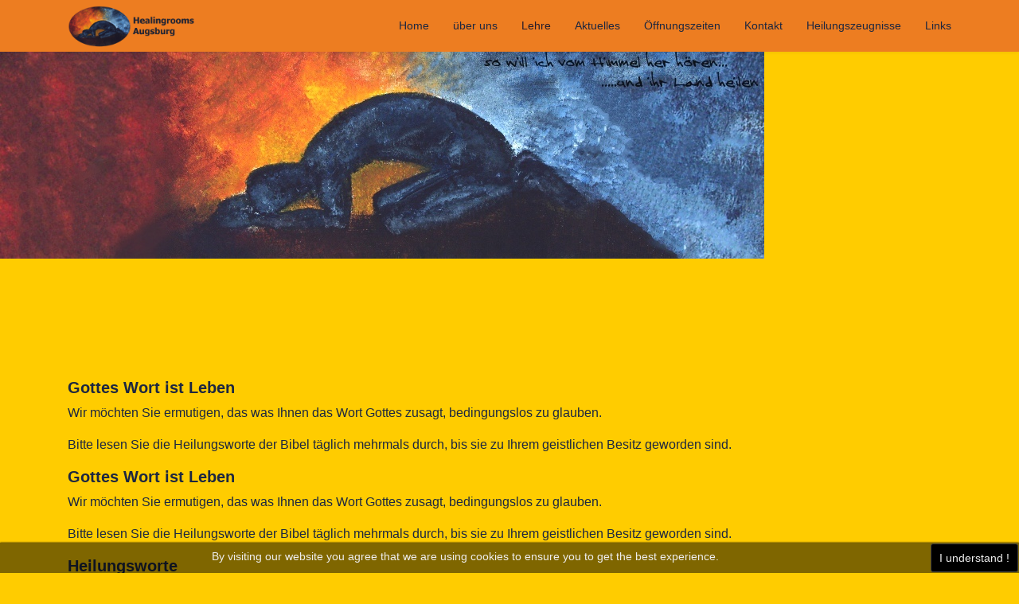

--- FILE ---
content_type: text/html; charset=utf-8
request_url: http://healingrooms-augsburg.de/index.php/lehre/10-heilungsworte
body_size: 5512
content:

<!doctype html>
<html lang="de-de" dir="ltr">
    <head>
        <meta charset="utf-8">
        <meta name="viewport" content="width=device-width, initial-scale=1, shrink-to-fit=no">
        <link rel="canonical" href="http://healingrooms-augsburg.de/index.php/lehre/10-heilungsworte">
        <base href="http://healingrooms-augsburg.de/index.php/lehre/10-heilungsworte" />
	<meta http-equiv="content-type" content="text/html; charset=utf-8" />
	<meta name="keywords" content="Healingrooms; Augsburg; HR; Schürenberg" />
	<meta name="author" content="Super User" />
	<meta name="description" content="Healingrooms in Augsburg" />
	<meta name="generator" content="Joomla! - Open Source Content Management" />
	<title>Heilungsworte</title>
	<link href="/templates/shaper_helixultimate/images/favicon.ico" rel="shortcut icon" type="image/vnd.microsoft.icon" />
	<link href="/templates/shaper_helixultimate/favicon.ico" rel="shortcut icon" type="image/vnd.microsoft.icon" />
	<link href="/templates/shaper_helixultimate/css/bootstrap.min.css" rel="stylesheet" type="text/css" />
	<link href="/templates/shaper_helixultimate/css/font-awesome.min.css" rel="stylesheet" type="text/css" />
	<link href="/templates/shaper_helixultimate/css/template.css" rel="stylesheet" type="text/css" />
	<link href="/templates/shaper_helixultimate/css/presets/default.css" rel="stylesheet" type="text/css" />
	<link href="/modules/mod_ariimageslider/mod_ariimageslider/js/themes/nivo-slider.css" rel="stylesheet" type="text/css" />
	<link href="/modules/mod_ariimageslider/mod_ariimageslider/js/themes/default/style.css" rel="stylesheet" type="text/css" />
	<style type="text/css">

			#cookiesck {
				position:fixed;
				left:0;
				right: 0;
				bottom: 0;
				z-index: 99;
				min-height: 30px;
				color: #eeeeee;
				background: rgba(0,0,0,0.5);
				box-shadow: #000 0 0 2px;
				text-align: center;
				font-size: 14px;
				line-height: 14px;
			}
			#cookiesck_text {
				padding: 10px 0;
				display: inline-block;
			}
			#cookiesck_buttons {
				float: right;
			}
			#cookiesck_readmore {
				float:right;
				padding:10px;
				border-radius: 3px;
			}
			#cookiesck_accept{
				float:left;
				padding:10px;
				margin: 1px;
				border-radius: 3px;
				background: #000;
				cursor: pointer;
				-webkit-transition: all 0.2s;
				transition: all 0.2s;
				border: 1px solid #404040;
			}
			#cookiesck_accept:hover{
				font-size: 120%;
			}
		body.site {background-image: url(/images/Zeichnungen/Sara Foto von Lothar.jpg);background-repeat: inherit;background-size: inherit;background-attachment: inherit;background-position: 0 50%;}body{font-family: 'Verdana', sans-serif;font-size: 16px;font-weight: 400;font-style: normal;}
h1{font-family: 'Tahoma', sans-serif;font-size: 20px;font-weight: 800;font-style: normal;}
h2{font-family: 'Tahoma', sans-serif;font-size: 20px;font-weight: 500;font-style: normal;}
h3{font-family: 'Tahoma', sans-serif;font-size: 16px;font-weight: 700;font-style: normal;}
.sp-megamenu-parent > li > a, .sp-megamenu-parent > li > span, .sp-megamenu-parent .sp-dropdown li.sp-menu-item > a{font-family: 'Verdana', sans-serif;font-size: 14px;font-weight: 400;font-style: normal;}
.logo-image {height:60px;}.logo-image-phone {height:60px;}.logo-image {height:60px;}.logo-image-phone {height:60px;}#ais_88_wrapper{max-width:1200px;}#ais_88{width:100%;height:auto;}.ari-image-slider-loading #ais_88{height:300px;}
	</style>
	<script src="/media/jui/js/jquery.min.js?0f08a554987cf43f2fec78584d6e9791" type="text/javascript"></script>
	<script src="/media/jui/js/jquery-noconflict.js?0f08a554987cf43f2fec78584d6e9791" type="text/javascript"></script>
	<script src="/media/jui/js/jquery-migrate.min.js?0f08a554987cf43f2fec78584d6e9791" type="text/javascript"></script>
	<script src="/media/system/js/caption.js?0f08a554987cf43f2fec78584d6e9791" type="text/javascript"></script>
	<script src="/templates/shaper_helixultimate/js/popper.min.js" type="text/javascript"></script>
	<script src="/templates/shaper_helixultimate/js/bootstrap.min.js" type="text/javascript"></script>
	<script src="/templates/shaper_helixultimate/js/main.js" type="text/javascript"></script>
	<script src="/modules/mod_ariimageslider/mod_ariimageslider/js/jquery.nivo.slider.js" type="text/javascript"></script>
	<script type="text/javascript">
jQuery(function($){ initTooltips(); $("body").on("subform-row-add", initTooltips); function initTooltips (event, container) { container = container || document;$(container).find(".hasTooltip").tooltip({"html": true,"container": "body"});} });jQuery(window).on('load',  function() {
				new JCaption('img.caption');
			});jQuery(document).ready(function($){
				$("#cookiesck").remove();
				$("body").append("<div id=\"cookiesck\" data-layout=\"layout1\"/>");
				$("body").append("<div id=\"cookiesck_overlay\" />");
				
				$("#cookiesck").append("<div class=\"inner\"></div>");
				$("#cookiesck > .inner").append("<span id=\"cookiesck_text\">By visiting our website you agree that we are using cookies to ensure you to get the best experience.</span>")
					.append("<span id=\"cookiesck_buttons\"></div>");
				$("#cookiesck_buttons").append("<a class=\"cookiesck_button\" id=\"cookiesck_accept\">I understand !</a>")
					
					.append("<div style=\"clear:both;\"></div>")
					;
		
			function ckSetCookie(c_name,value,exdays) {
				var exdate=new Date();
				exdate.setDate(exdate.getDate() + exdays);
				var c_value=escape(value) + ((exdays==null) ? "" : "; expires="+exdate.toUTCString()) + "; path=/";
				document.cookie=c_name + "=" + c_value;
			}

			function ckReadCookie(name) {
				var nameEQ = name + "=";
				var cooks = document.cookie.split(';');
				for(var i=0;i < cooks.length;i++) {
					var c = cooks[i];
					while (c.charAt(0)==' ') c = c.substring(1,c.length);
						if (c.indexOf(nameEQ) == 0) return c.substring(nameEQ.length,c.length);
					}
				return null;
			}

			var $cookieck = jQuery('#cookiesck');
			var $cookiesck_accept = jQuery('#cookiesck_accept');
			var cookiesck = ckReadCookie('cookiesck');
			$cookieck.hide();
			if(!(cookiesck == "yes")){
				// $cookieck.delay(1000).slideDown('fast'); 
				$cookieck.show(); 

				$cookiesck_accept.click(function(){
					ckSetCookie("cookiesck","yes",365);
					jQuery.post('http://healingrooms-augsburg.de/index.php/lehre/10-heilungsworte', 'set_cookie=1', function(){});
					$cookieck.slideUp('slow');
				});
			} 
		});
		template="shaper_helixultimate";jQuery(document).ready(function() { var $ = window.jQueryNivoSlider || jQuery; var opts = {"controlNav":false,"keyboardNav":false,"pauseOnHover":false,"manualAdvance":true,"disableClick":true,"stopOnEnd":true,"directionNav":false,"directionNavHide":false,"responsive":true}; $("#ais_88").nivoSlider(opts); });
	</script>
	<!--[if IE]><link rel="stylesheet" href="/modules/mod_ariimageslider/mod_ariimageslider/js/themes/nivo-slider.ie.css" type="text/css" /><![endif]-->
	<!--[if lt IE 7]><link rel="stylesheet" href="/modules/mod_ariimageslider/mod_ariimageslider/js/themes/default/style.ie6.css" type="text/css" /><![endif]-->
	<!--[if IE]><link rel="stylesheet" href="/modules/mod_ariimageslider/mod_ariimageslider/js/themes/default/style.ie.css" type="text/css" /><![endif]-->
	<!--[if lt IE 8]><style type="text/css">BODY #ais_88_wrapper,BODY #ais_88{width:1200px;height:300px;}</style><![endif]-->
    </head>
    <body class="site helix-ultimate com-content view-article layout-default task-none itemid-103 de-de ltr sticky-header layout-fluid offcanvas-init offcanvs-position-right">
            <div class="sp-preloader"><div></div></div>
    
    <div class="body-wrapper">
        <div class="body-innerwrapper">
            <header id="sp-header"><div class="container"><div class="container-inner"><div class="row"><div id="sp-logo" class="col-8 col-lg-3"><div class="sp-column"><div class="logo"><a href="/"><img class="logo-image d-none d-lg-inline-block" src="/images/Logos/LOGO-HR_Augbsurg.png" alt="HR-Augsburg"><img class="logo-image-phone d-inline-block d-lg-none" src="/images/Logos/LOGO-HR_Augbsurg_klein.png" alt="HR-Augsburg"></a></div></div></div><div id="sp-menu" class="col-4 col-lg-9"><div class="sp-column"><nav class="sp-megamenu-wrapper" role="navigation"><a id="offcanvas-toggler" aria-label="Navigation" class="offcanvas-toggler-right d-block d-lg-none" href="#"><i class="fa fa-bars" aria-hidden="true" title="Navigation"></i></a><ul class="sp-megamenu-parent menu-animation-fade-up d-none d-lg-block"><li class="sp-menu-item"><a  href="/index.php" >Home</a></li><li class="sp-menu-item"><a  href="/index.php/ueber-uns" >über uns</a></li><li class="sp-menu-item current-item active"><a  href="/index.php/lehre" >Lehre</a></li><li class="sp-menu-item"><a  href="/index.php/aktuelles" >Aktuelles</a></li><li class="sp-menu-item"><a  href="/index.php/oeffnungszeiten" >Öffnungszeiten</a></li><li class="sp-menu-item"><a  href="/index.php/so-finden-sie-uns" >Kontakt</a></li><li class="sp-menu-item"><a  href="/index.php/heilungszeugnisse" >Heilungszeugnisse</a></li><li class="sp-menu-item"><a  href="/index.php/links" >Links</a></li></ul></nav></div></div></div></div></div></header>            <section id="sp-section-1"><div class="row"><div id="sp-title" class="col-lg-12 "><div class="sp-column "><div class="sp-module "><div class="sp-module-content"><div id="ais_88_wrapper" class="ari-image-slider-wrapper ari-image-slider-loading ari-is-theme-default">
	<div id="ais_88" class="ari-image-slider nivoSlider">
					<img src="/images/banners/01_Sara_Banner.jpg" alt="" title="" class="imageslider-item" width="960" height="260" />
				
	</div>
	</div></div></div></div></div></div></section><section id="sp-main-body"><div class="container"><div class="container-inner"><div class="row"><main id="sp-component" class="col-lg-12 " role="main"><div class="sp-column "><div id="system-message-container">
	</div>
<div class="article-details " itemscope itemtype="https://schema.org/Article">
	<meta itemprop="inLanguage" content="de-DE">
	
					
	
		
		<div class="article-can-edit d-flex flex-wrap justify-content-between">
				</div>
	
		
			
		
		
	
	<div itemprop="articleBody">
		<h1 style="text-align: left;">Gottes Wort ist Leben</h1>
<p>Wir möchten Sie ermutigen, das was Ihnen das Wort Gottes zusagt, bedingungslos zu glauben.</p>
<p>Bitte lesen Sie die Heilungsworte der Bibel täglich mehrmals durch, bis sie zu Ihrem geistlichen Besitz geworden sind.</p>
 
<h1 style="text-align: left;">Gottes Wort ist Leben</h1>
<p>Wir möchten Sie ermutigen, das was Ihnen das Wort Gottes zusagt, bedingungslos zu glauben.</p>
<p>Bitte lesen Sie die Heilungsworte der Bibel täglich mehrmals durch, bis sie zu Ihrem geistlichen Besitz geworden sind.</p>
<h1 style="text-align: left;">Heilungsworte</h1>
<h3 style="text-align: left;">Wie lange können wir gesund leben?</h3>
<p>Psalm 90,10<br />Unser Leben wäret siebzig Jahre, und wenn's hoch kommt, so sind's achtzig Jahre...</p>
<h3 style="text-align: left;">Wie lange können wir gesund leben?</h3>
<p>Psalm 90,10<br />Unser Leben wäret siebzig Jahre, und wenn's hoch kommt, so sind's achtzig Jahre...</p>
<p>Psalm 91,16<br />Ich will ihn sättigen mit langem Leben und will ihm zeigen mein Heil.</p>
<h3 style="text-align: left;">Unser Heilungsbund</h3>
<p>Jesaja 53,4-5<br />Fürwahr, er trug unsre Krankheit und lud auf sich unsre Schmerzen. Wir aber hielten ihn für den, der geplagt und von Gott geschlagen und gemartert wäre. Aber er ist um unsrer Missetaten willen verwundet und um unsrer Sünde willen zerschlagen. Die Strafe liegt auf ihm, auf dass wir Frieden hätten, und durch seine Wunden sind wir geheilt.</p>
<h3 style="text-align: left;">Jesus der Ursprung unserer Heilung</h3>
<p>Matthäus 8,17<br />damit erfüllt würde, was gesagt ist durch den Propheten Jesaja, der da spricht (Jesaja 53,4): Er hat unsre Schwachheit auf sich genommen, und unsre Krankheit hat er getragen</p>
<p>1. Petrus 2,24<br />(Christus), der unsre Sünde selbst hinaufgetragen hat an seinem Leibe auf das Holz, damit wir, der Sünde abgestorben, der Gerechtigkeit leben. Durch seine Wunden seid ihr heil geworden.</p>
<h3 style="text-align: left;">Unsere Autorität - Seine Kraft</h3>
<p>Lukas 10,19<br />Siehe, ich gebe euch (Autorität), auf Schlangen und Skorpione zu treten, und über die ganze Kraft des Feindes, und nichts soll euch irgendwie schaden.</p>
<p>Römer 8,11<br />Wenn nun der Geist dessen, der Jesus von den Toten auferweckt hat, in euch wohnt, so wird er, der Christus von den Toten auferweckt hat, auch eure sterblichen Leiber lebendig machen durch seinen Geist, der in euch wohnt.</p>
<p>Markus 16,17-18<br />Die Zeichen aber, die folgen werden denen, die da glauben, sind diese: in meinem Namen werde sie böse Geister austreiben, in neuen Sprachen reden, Schlangen mit den Händen hochheben, und wenn sie etwas Tödliches trinken, wird's ihnen nicht schaden; auf Kranke werden sie die Hände legen, so wird's besser mit ihnen werden.</p>
<h3 style="text-align: left;">Heilt Jesus heute noch</h3>
<p>Hebräer 13,8<br />Jesus Christus gestern und heute und derselbe auch in Ewigkeit.</p>
<p>Johannes 20,21<br />Da sprach Jesus abermals zu ihnen: Friede sei mit euch! Wie mich der Vater gesandt hat, so sende ich euch.</p>
<h3 style="text-align: left;">Unser Glaube für Heilung</h3>
<p>Hebräer 11,6<br />Aber ohne Glauben ist's unmöglich, Gott zu gefallen; denn wer zu Gott kommen will, der muss glauben, dass er ist und dass er denen die ihn suchen, ihren Lohn gibt.</p>
<p>Hebräer 11,1<br />Es ist aber der Glaube eine feste Zuversicht (Verwirklichung oder Garantie) auf das, was man hofft, und ein Nichtzweifeln (Überführtsein) an dem, was man nicht sieht.</p>
<p>Jakobus 5,15<br />Und das Gebet des Glaubens wird dem Kranken helfen, und der Herr wird ihn aufrichten; und wenn er Sünden getan hat, wird ihm vergeben werden.</p>
<h3 style="text-align: left;">Unsere Heilungszuversicht</h3>
<p>Markus 11,24<br />Darum sage ich euch: Alles, was ihr bittet in eurem Gebet, glaubt nur, dass ihr's empfangen habt, so wird's euch zuteil werden.</p>
<p>Johannes 14,13-14<br />Und was ihr bitten werdet in meinem Namen, das will ich tun, damit der Vater verherrlicht werde im Sohn. Was ihr mich bitten werdet in meinem Namen, das will ich tun.</p>
<h3 style="text-align: left;">Gott will dich als ganzen Menschen bewahren</h3>
<p>1. Thessalonicher 5,23<br />Er aber, der Gott des Friedens bewahre Euren Geist samt Seele und Leib unversehrt, untadelig für die Wiederkunft unseres Herrn Jesus Christus.</p>
<p> </p>
<p> </p>
<p> </p>	</div>

	
	
				
				
		
	

	<ul class="pager pagenav">
	<li class="previous">
		<a class="hasTooltip" title="Vergebung" aria-label="Vorheriger Beitrag: Vergebung" href="/index.php/lehre/11-vergebung" rel="prev">
			<span class="icon-chevron-left" aria-hidden="true"></span> <span aria-hidden="true">Zurück</span>		</a>
	</li>
</ul>
	
				</div>

</div></main></div></div></div></section><footer id="sp-footer"><div class="container"><div class="container-inner"><div class="row"><div id="sp-footer1" class="col-lg-12 "><div class="sp-column "><div class="sp-module "><div class="sp-module-content"><ul class="menu">
<li class="item-110"><a href="/index.php/impressum" >Impressum</a></li><li class="item-111"><a href="/index.php/datenschutz" >Datenschutz</a></li></ul>
</div></div><span class="sp-copyright">Healingrooms Augsburg</span></div></div></div></div></div></footer>        </div>
    </div>

    <!-- Off Canvas Menu -->
    <div class="offcanvas-overlay"></div>
    <div class="offcanvas-menu">
        <a href="#" class="close-offcanvas"><span class="fa fa-remove"></span></a>
        <div class="offcanvas-inner">
                            <div class="sp-module _menu"><div class="sp-module-content"><ul class="menu">
<li class="item-101 default"><a href="/index.php" >Home</a></li><li class="item-102"><a href="/index.php/ueber-uns" >über uns</a></li><li class="item-103 current active"><a href="/index.php/lehre" >Lehre</a></li><li class="item-104"><a href="/index.php/aktuelles" >Aktuelles</a></li><li class="item-106"><a href="/index.php/oeffnungszeiten" >Öffnungszeiten</a></li><li class="item-107"><a href="/index.php/so-finden-sie-uns" >Kontakt</a></li><li class="item-108"><a href="/index.php/heilungszeugnisse" >Heilungszeugnisse</a></li><li class="item-109"><a href="/index.php/links" >Links</a></li></ul>
</div></div>
                    </div>
    </div>

    
    
    
    <!-- Go to top -->
            <a href="#" class="sp-scroll-up" aria-label="Scroll Up"><span class="fa fa-chevron-up" aria-hidden="true"></span></a>
            </body>
</html>

--- FILE ---
content_type: text/css
request_url: http://healingrooms-augsburg.de/templates/shaper_helixultimate/css/presets/default.css
body_size: 1041
content:
/**
 * @package Helix Ultimate Framework
 * @author JoomShaper https://www.joomshaper.com
 * @copyright Copyright (c) 2010 - 2018 JoomShaper
 * @license http://www.gnu.org/licenses/gpl-2.0.html GNU/GPLv2 or Later
 */
body, .sp-preloader {
  background-color: #fc0;
  color: #1d2740;
}
.sp-preloader > div {
  background: #35435e;
}
.sp-preloader > div:after {
  background: #fc0;
}
#sp-top-bar {
  background: #212438;
  color: #e89051;
}
#sp-top-bar a {
  color: #e89051;
}
#sp-header {
  background: #ed7d21;
}
a {
  color: #35435e;
}
a:hover, a:focus, a:active {
  color: #ed7d21;
}
.tags > li {
  display: inline-block;
}
.tags > li a {
  background: rgba(53, 67, 94, 0.1);
  color: #35435e;
}
.tags > li a:hover {
  background: #ed7d21;
}
.article-social-share .social-share-icon ul li a {
  color: #1d2740;
}
.article-social-share .social-share-icon ul li a:hover, .article-social-share .social-share-icon ul li a:focus {
  background: #35435e;
}
.pager > li a {
  border: 1px solid #ededed;
  color: #1d2740;
}
.sp-reading-progress-bar {
  background-color: #35435e;
}
.sp-megamenu-parent > li > a {
  color: #1d2740;
}
.sp-megamenu-parent > li:hover > a {
  color: #fc0;
}
.sp-megamenu-parent > li.active > a, .sp-megamenu-parent > li.active:hover > a {
  color: #231b2b;
}
.sp-megamenu-parent .sp-dropdown .sp-dropdown-inner {
  background: #e89051;
}
.sp-megamenu-parent .sp-dropdown li.sp-menu-item > a {
  color: #231b2b;
}
.sp-megamenu-parent .sp-dropdown li.sp-menu-item > a:hover {
  color: #35435e;
}
.sp-megamenu-parent .sp-dropdown li.sp-menu-item.active > a {
  color: #231b2b;
}
.sp-megamenu-parent .sp-mega-group > li > a {
  color: #231b2b;
}
#offcanvas-toggler > .fa {
  color: #1d2740;
}
#offcanvas-toggler > .fa:hover, #offcanvas-toggler > .fa:focus, #offcanvas-toggler > .fa:active {
  color: #fc0;
}
.offcanvas-menu {
  background-color: #e89051;
  color: #231b2b;
}
.offcanvas-menu .offcanvas-inner .sp-module ul > li a, .offcanvas-menu .offcanvas-inner .sp-module ul > li span {
  color: #231b2b;
}
.offcanvas-menu .offcanvas-inner .sp-module ul > li a:hover, .offcanvas-menu .offcanvas-inner .sp-module ul > li span:hover, .offcanvas-menu .offcanvas-inner .sp-module ul > li a:focus, .offcanvas-menu .offcanvas-inner .sp-module ul > li span:focus {
  color: #35435e;
}
.offcanvas-menu .offcanvas-inner .sp-module ul > li.menu-parent > a > .menu-toggler, .offcanvas-menu .offcanvas-inner .sp-module ul > li.menu-parent > .menu-separator > .menu-toggler {
  color: rgba(35, 27, 43, 0.5);
}
.offcanvas-menu .offcanvas-inner .sp-module ul > li ul li a {
  color: rgba(35, 27, 43, 0.8);
}
.btn-primary, .sppb-btn-primary {
  border-color: #35435e;
  background-color: #35435e;
}
.btn-primary:hover, .sppb-btn-primary:hover {
  border-color: #ed7d21;
  background-color: #ed7d21;
}
ul.social-icons > li a:hover {
  color: #35435e;
}
.sp-page-title {
  background: #35435e;
}
.layout-boxed .body-innerwrapper {
  background: #fc0;
}
.sp-module ul > li > a {
  color: #1d2740;
}
.sp-module ul > li > a:hover {
  color: #35435e;
}
.sp-module .latestnews > div > a {
  color: #1d2740;
}
.sp-module .latestnews > div > a:hover {
  color: #35435e;
}
.sp-module .tagscloud .tag-name:hover {
  background: #35435e;
}
.search .btn-toolbar button {
  background: #35435e;
}
#sp-footer, #sp-bottom {
  background: #21222b;
  color: #ed7d21;
}
#sp-footer a, #sp-bottom a {
  color: #f5a91d;
}
#sp-footer a:hover, #sp-bottom a:hover, #sp-footer a:active, #sp-bottom a:active, #sp-footer a:focus, #sp-bottom a:focus {
  color: #e89051;
}
#sp-bottom .sp-module-content .latestnews > li > a > span {
  color: #ed7d21;
}
.sp-comingsoon body {
  background-color: #35435e;
}
.pagination > li > a, .pagination > li > span {
  color: #1d2740;
}
.pagination > li > a:hover, .pagination > li > span:hover, .pagination > li > a:focus, .pagination > li > span:focus {
  color: #1d2740;
}
.pagination > .active > a, .pagination > .active > span {
  border-color: #35435e;
  background-color: #35435e;
}
.pagination > .active > a:hover, .pagination > .active > span:hover, .pagination > .active > a:focus, .pagination > .active > span:focus {
  border-color: #35435e;
  background-color: #35435e;
}
.error-code, .coming-soon-number {
  color: #35435e;
}
